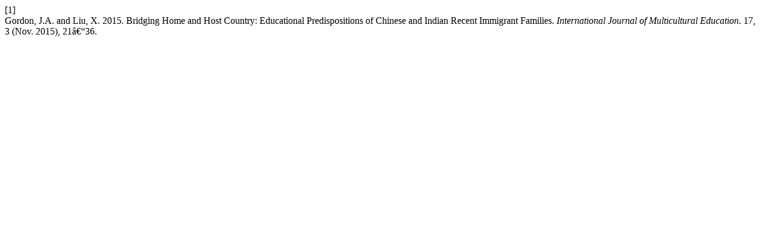

--- FILE ---
content_type: text/html
request_url: https://ijmejournal.org/ijme/index.php/ijme/citationstylelanguage/get/acm-sig-proceedings6e80.html?submissionId=1115&publicationId=1935
body_size: 365
content:
<div class="csl-bib-body">
  <div class="csl-entry"><div class="csl-left-margin">[1]</div><div class="csl-right-inline">Gordon, J.A. and Liu, X. 2015. Bridging Home and Host Country: Educational Predispositions of Chinese and Indian Recent Immigrant Families. <i>International Journal of Multicultural Education</i>. 17, 3 (Nov. 2015), 21–36.</div></div>
</div>